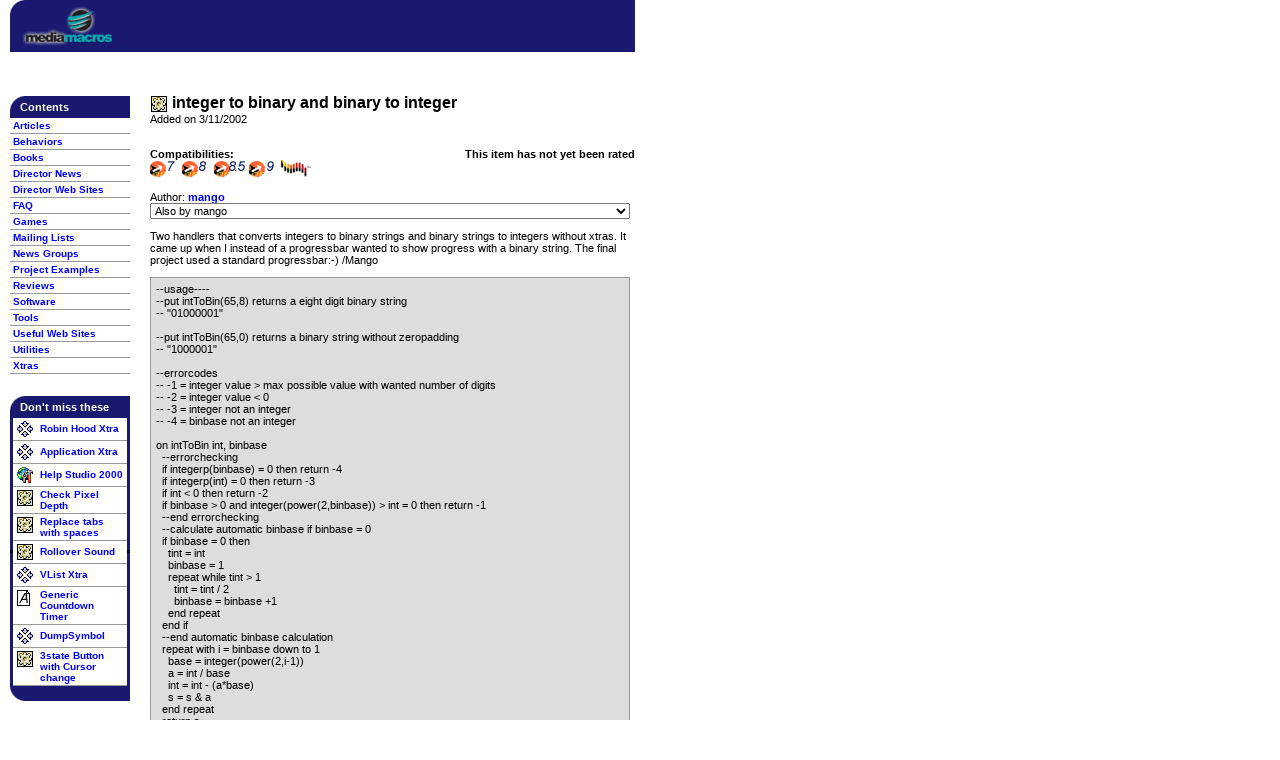

--- FILE ---
content_type: text/html
request_url: http://mediamacros.com/item/item-1006686894/
body_size: 3002
content:
<html>
<head>
<title>Mediamacros Inc. - integer to binary and binary to integer</title>
<meta http-equiv="Content-Type" content="text/html; charset=iso-8859-1">
<link rel="stylesheet" href="/styles/default.css" type="text/css">
<script language="JavaScript" type="text/javascript">
<!--
	if(window.event + "" == "undefined") event = null;
	function HM_f_PopUp(){return false};
	function HM_f_PopDown(){return false};
	popUp = HM_f_PopUp;
	popDown = HM_f_PopDown;
//-->
</script>
<script language="JavaScript1.2" src="/scripts/hm_prefs.js" type="text/javascript"></script>
</head>
<body bgcolor="#FFFFFF" text="#000000">
<table width="625" border="0" cellspacing="0" cellpadding="0" valign="top" align="left"><tr><td colspan="3" height="30">
<table width="100%" border="0" cellspacing="0" cellpadding="0" class="sideMenu">
<tr class="smHeader">
<td align="rigth">
<a href="/"><img src="/images/logo.gif" width="100" height="42" border="0" vspace="5" hspace="10" align="left"></a>
<div align="right">

</div>

<br>

</td>
</tr>
</table>

</td>
</tr>
<tr>
<td width="120" valign="top">

<table width="120" border="0" cellspacing="0" cellpadding="0" class="sideMenu">
<tr>
<!-- form name="searchForm" method="post" action="/list.asp">
  <td>
  	<br>
		<span class="smTitle">Search content:</span>
    <div class="smContent">
		<input style="width:100px;" size="8" type="text" name="search"><br>
		<input style="width:100px;" type="submit" name="Submit" value="Search...">
    </div>
	</td>
</form>
</tr>
<tr class="smFooter">
<td>&nbsp;</td>
-->
<script>
  (function() {
    var cx = '012646481997430883008:cb20xsocebk';
    var gcse = document.createElement('script');
    gcse.type = 'text/javascript';
    gcse.async = true;
    gcse.src = (document.location.protocol == 'https:' ? 'https:' : 'http:') +
        '//www.google.com/cse/cse.js?cx=' + cx;
    var s = document.getElementsByTagName('script')[0];
    s.parentNode.insertBefore(gcse, s);
  })();
</script>
<div class="searchBar">
<gcse:search></gcse:search>
</div>
<br>&nbsp;<br>
<table width="120" border="0" cellspacing="0" cellpadding="0" class="sideMenu">
<tr class="smHeader">
<td colspan="1"><div class="smTitle">Contents</div></td>
</tr>
  <tr>
    <td class="contentData"><a href="/list/type-2/">Articles</a></td>
  </tr>
  <tr>
    <td class="contentData"><a href="/list/type-1/">Behaviors</a></td>
  </tr>
  <tr>
    <td class="contentData"><a href="/list/type-5/">Books</a> </td>
  </tr>
  <tr>
    <td class="contentData"><a href="/list/type-16/">Director News</a> </td>
  </tr>
  <tr>
    <td class="contentData"><a href="/list/type-7/">Director Web Sites</a></td>
  </tr>
  <tr>
    <td class="contentData"><a href="/list/type-15/">FAQ</a></td>
  </tr>
  <tr>
    <td class="contentData"><a href="/list/type-6/">Games</a></td>
  </tr>
  <tr>
    <td class="contentData"><a href="/list/type-9/">Mailing Lists</a></td>
  </tr>
  <tr>
    <td class="contentData"><a href="/list/type-8/">News Groups</a></td>
  </tr>
  <tr>
    <td class="contentData"><a href="/list/type-18/">Project Examples</a></td>
  </tr>
  <tr>
    <td class="contentData"><a href="/list/type-4/">Reviews</a></td>
  </tr>
  <tr>
    <td class="contentData"><a href="/list/type-10/">Software</a></td>
  </tr>
  <tr>
    <td class="contentData"><a href="/list/type-13/">Tools</a></td>
  </tr>
  <tr>
    <td class="contentData"><a href="/list/type-11/">Useful Web Sites</a></td>
  </tr>
  <tr>
    <td class="contentData"><a href="/list/type-14/">Utilities</a></td>
  </tr>
  <tr>
    <td class="contentData"><a href="/list/type-3/">Xtras</a></td>
 </tr> 
</table>
<br />
<table width="120" border="0" cellspacing="0" cellpadding="0" class="sideMenu">
<tr class="smHeader">
<td colspan="3"><div class="smTitle">Don't miss these</div></td>
</tr>
<tr>
<td width="1"><img src="/images/1x1.gif" width="1" height="1" border="1"></td>
<td>


<table width="100%" border="0" cellspacing="0" cellpadding="0" class="sideItems">

<tr><td valign="top">
<a href="/item/item-930254371/">
	<img src="/images/typeicons/3.gif" width="18" height="18" border="0"></a>
</td><td>
<a href="/item/item-930254371/">
 Robin Hood Xtra</a>
</td></tr>

<tr><td valign="top">
<a href="/item/item-1006687727/">
	<img src="/images/typeicons/3.gif" width="18" height="18" border="0"></a>
</td><td>
<a href="/item/item-1006687727/">
 Application Xtra </a>
</td></tr>

<tr><td valign="top">
<a href="/item/item-950908437/">
	<img src="/images/typeicons/13.gif" width="18" height="18" border="0"></a>
</td><td>
<a href="/item/item-950908437/">
 Help Studio 2000</a>
</td></tr>

<tr><td valign="top">
<a href="/item/item-928807191/">
	<img src="/images/typeicons/1.gif" width="18" height="18" border="0"></a>
</td><td>
<a href="/item/item-928807191/">
 Check Pixel Depth</a>
</td></tr>

<tr><td valign="top">
<a href="/item/item-930856177/">
	<img src="/images/typeicons/1.gif" width="18" height="18" border="0"></a>
</td><td>
<a href="/item/item-930856177/">
 Replace tabs with spaces</a>
</td></tr>

<tr><td valign="top">
<a href="/item/item-929037455/">
	<img src="/images/typeicons/1.gif" width="18" height="18" border="0"></a>
</td><td>
<a href="/item/item-929037455/">
 Rollover Sound</a>
</td></tr>

<tr><td valign="top">
<a href="/item/item-1005259719/">
	<img src="/images/typeicons/3.gif" width="18" height="18" border="0"></a>
</td><td>
<a href="/item/item-1005259719/">
 VList Xtra</a>
</td></tr>

<tr><td valign="top">
<a href="/item/item-986157078/">
	<img src="/images/typeicons/2.gif" width="18" height="18" border="0"></a>
</td><td>
<a href="/item/item-986157078/">
 Generic Countdown Timer</a>
</td></tr>

<tr><td valign="top">
<a href="/item/item-956849656/">
	<img src="/images/typeicons/3.gif" width="18" height="18" border="0"></a>
</td><td>
<a href="/item/item-956849656/">
 DumpSymbol</a>
</td></tr>

<tr><td valign="top">
<a href="/item/item-961853217/">
	<img src="/images/typeicons/1.gif" width="18" height="18" border="0"></a>
</td><td>
<a href="/item/item-961853217/">
 3state Button with Cursor change</a>
</td></tr>

</table>

</td>
<td width="1"><img src="/images/1x1.gif" width="1" height="1" border="1"></td>
</tr>
<tr class="smFooter">
<td colspan="3">&nbsp;</td>
</tr>
</table>

<p>&nbsp;</p>
</td>

<td width="20" rowspan="2">&nbsp;</td>
<td width="480" valign="top" rowspan="2">

<br>

<table class="itemTableTop" width="100%" border="0" cellpadding="0" cellspacing="0">
<tr>
<td>

<p>
<h1><img src="/images/typeicons/1.gif" width="18" height="18" align="absmiddle" alt="Behavior"> integer to binary and binary to integer</h1>
Added on 3/11/2002

</td></tr>
</table>



<p>&nbsp; 
<table width="100%" border="0" cellspacing="0" cellpadding="0">
<tr>

<td nowrap>
<p><b>Compatibilities:</b><br>

	<img src="/images/compicons/5.gif" alt="D7"> 
	
	<img src="/images/compicons/6.gif" alt="D8"> 
	
	<img src="/images/compicons/7.gif" alt="D8_5"> 
	
	<img src="/images/compicons/8.gif" alt="D9"> 
	
	<img src="/images/compicons/3.gif" alt="Shockwave"> 
	
</td>

<td align="right" valign="top">

<p><b>This item has not yet been rated</b><br>

</td>
</tr>
</table>

	
<p>
<form name="otherItems" method="post" action="/item.asp">
Author: <a href="/forum/pop_profile.asp?mode=display&id=950">mango</a>

	<br>

  <select style="width:480;" name="item" onchange="submit();">
		<option value="">Also by mango</option>
		
		<option value="1006686947"> - getNameOfDate (Behavior)</option>
		
		<option value="1006686946"> - getSystemTime (Behavior)</option>
		
		<option value="1006686894"> - integer to binary and binary to integer (Behavior)</option>
		
	</select>

</form>

<p>
Two handlers that converts integers to binary strings and binary strings to integers without xtras.
It came up when I instead of a progressbar wanted to show progress with a binary string.

The final project used a standard progressbar:-)


/Mango


<p>

<p>

<table width="480" border="0" class="desc" cellpadding="0" cellspacing="0">
<tr><td>
--usage---- <br>--put intToBin(65,8) returns a eight digit binary string <br>-- "01000001" <br> <br>--put intToBin(65,0) returns a binary string without zeropadding <br>-- "1000001" <br> <br>--errorcodes <br>-- -1 = integer value > max possible value with wanted number of digits <br>-- -2 = integer value < 0 <br>-- -3 = integer not an integer <br>-- -4 = binbase not an integer <br> <br>on intToBin int, binbase <br>&nbsp;&nbsp;--errorchecking <br>&nbsp;&nbsp;if integerp(binbase) = 0 then return -4 <br>&nbsp;&nbsp;if integerp(int) = 0 then return -3 <br>&nbsp;&nbsp;if int < 0 then return -2 <br>&nbsp;&nbsp;if binbase > 0 and integer(power(2,binbase)) > int = 0 then return -1 <br>&nbsp;&nbsp;--end errorchecking <br>&nbsp;&nbsp;--calculate automatic binbase if binbase = 0 <br>&nbsp;&nbsp;if binbase = 0 then <br>&nbsp;&nbsp;&nbsp;&nbsp;tint = int <br>&nbsp;&nbsp;&nbsp;&nbsp;binbase = 1 <br>&nbsp;&nbsp;&nbsp;&nbsp;repeat while tint > 1 <br>&nbsp;&nbsp;&nbsp;&nbsp;&nbsp;&nbsp;tint = tint / 2 <br>&nbsp;&nbsp;&nbsp;&nbsp;&nbsp;&nbsp;binbase = binbase +1 <br>&nbsp;&nbsp;&nbsp;&nbsp;end repeat <br>&nbsp;&nbsp;end if <br>&nbsp;&nbsp;--end automatic binbase calculation <br>&nbsp;&nbsp;repeat with i = binbase down to 1 <br>&nbsp;&nbsp;&nbsp;&nbsp;base = integer(power(2,i-1)) <br>&nbsp;&nbsp;&nbsp;&nbsp;a = int / base <br>&nbsp;&nbsp;&nbsp;&nbsp;int = int - (a*base) <br>&nbsp;&nbsp;&nbsp;&nbsp;s = s & a <br>&nbsp;&nbsp;end repeat <br>&nbsp;&nbsp;return s <br>end <br> <br> <br>--usage---- <br>--put binToInt("1000001") <br>-- 65 <br> <br>--errorcodes <br>-- -1 = string contains digits other than 0 and 1 <br>-- -2 = string is not a string <br> <br>on binToInt abin <br>&nbsp;&nbsp;if stringp(abin) = 0 then return -2 <br>&nbsp;&nbsp;tmpr = 1 <br>&nbsp;&nbsp;tint = 0 <br>&nbsp;&nbsp;repeat with i = 1 to abin.char.count <br>&nbsp;&nbsp;&nbsp;&nbsp;b = abin.char[abin.char.count -i +1] <br>&nbsp;&nbsp;&nbsp;&nbsp;case b of <br>&nbsp;&nbsp;&nbsp;&nbsp;&nbsp;&nbsp;"1": <br>&nbsp;&nbsp;&nbsp;&nbsp;&nbsp;&nbsp;&nbsp;&nbsp;tint = tint + tmpr <br>&nbsp;&nbsp;&nbsp;&nbsp;&nbsp;&nbsp;"0": <br>&nbsp;&nbsp;&nbsp;&nbsp;&nbsp;&nbsp;otherwise <br>&nbsp;&nbsp;&nbsp;&nbsp;&nbsp;&nbsp;&nbsp;&nbsp;return -1 <br>&nbsp;&nbsp;&nbsp;&nbsp;end case <br>&nbsp;&nbsp;&nbsp;&nbsp;tmpr = tmpr *2 <br>&nbsp;&nbsp;&nbsp;&nbsp; end repeat <br>&nbsp;&nbsp;return tint <br>end <br> 
</td></tr>
</table>


<p>&nbsp; </p>
<br>
<p class="footerTxt" align="center"></p>

</td>
</tr>
<tr>
<td width="120" valign="bottom">
<table width="120" border="0" cellspacing="0" cellpadding="0" class="sideMenu">
<tr class="smHeader">
<td><div class="smTitle">Contact</div></td>
</tr>
<tr>
<td>
<p class="smContent"><b>MMI</b><br>
36 South Court Sq<br>
Suite 300<br>
Newnan, GA 30263<br>
USA</P>
<p><a class="smLink" href="mailto:info@mediamacros.com"><img src="/images/email.gif" width="16" height="16" align="absmiddle" border="0">
	Send e-mail</a></p>
</td>
</tr>
</table>
</td>
</tr>
<tr class="footer">
<td colspan="3" align="center">
<p class="footerTxt"><a class="smLink" href="http://www.mediamacros.net">Copyright &copy; 1999-2013 MediaMacros, Inc.</a></p>
</td>
</tr>

</table>
<p> <br>
</p>
<p></p>

</body>
</html>


--- FILE ---
content_type: text/css
request_url: http://mediamacros.com/styles/default.css
body_size: 1065
content:
BODY {
    margin-left: 10px;
    margin-right: 0px;
    margin-bottom: 0px;
    background-color: white;
    margin-top: -10px; 
}

#BODY {
    margin-top: 0px;
}

P, TD, TH, DIV, SPAN, LAYER, FORM, INPUT, TEXTAREA, SELECT {
    font-family: Arial, Helvetica, sans-serif;
    font-size: 11px;
    color: black;
}

A {
    color: Blue;
    text-decoration: none;
    font-weight: bold;
}

A:HOVER {
    color: #B22222;
}

H1 {
    font-size: 16px;
    font-weight: bold;
    line-height: normal;
    margin: 0px 0px 0px 0px;
}

H2 {
    font-size: 14px;
    font-weight: bold;
    line-height: normal;
    margin: 0px 0px 0px 0px;
}

TABLE.menu {
    /* table to hold left personal menu */
}

TABLE.menu TD {
    font-size: 9px;
    padding: 0px 4px 0px 4px;
    border-style: solid;
    border-color: #CCCCFF;
    border-width: 0px 0px 1px 0px;
}

TABLE.menu TR.header TD {
    background-color: #CCCCFF;
    font-size: 9px;
    font-weight: bold;
    color: #333344;
    padding: 1px 2px 1px 2px;
    border-width: 1px 0px 1px 0px;
    border-color: #000033;
    border-style: solid;
}

/*
TABLE.menu INPUT {
	font-size : 9px;
	border : 1px solid Black;
}
*/

TR.footer TD {
    background-image: url(/images/menu_botttomturn.gif);
    background-repeat: no-repeat;
    background-color: #191970;
}

.footerTxt {
    line-height: 15px;
    color: #FFFFFF;
    font-size: 9px;
}

TR.topMenu {
    background-image: url(/images/menu_topturn.gif);
    background-repeat: no-repeat;
    background-color: #191970;
    padding: 5px 3px 5px 10px;
    color: white;
}

TABLE.sideMenu {
	margin-top: 10px;
    background-color: #191970;
    color: #FFFFFF;
}

TABLE.sideMenu TR.smHeader TD {
    background-image: url(/images/menu_topturn.gif);
    background-repeat: no-repeat;
}

.smTitle {
    padding: 5px 3px 5px 10px;
    color: white;
    font-weight: bold;
}

.smContent {
    padding: 5px 3px 5px 10px;
    color: #FFFFFF;
}

.smLink {
    padding: 5px 3px 5px 10px;
    color: white;
    font-weight: bold;
}

.smLink:HOVER {
    color: #B22222;
}

TABLE.sideMenu TR.smFooter TD {
    background-image: url(/images/menu_botttomturn.gif);
    background-repeat: no-repeat;
    padding: 0px 0px 0px 0px;
    line-height: 15px;
    color: #FFFFFF;
}

TABLE.sideMenu A {
    color: #FFFFFF;
}



TABLE.sideMenu A:HOVER {
    color: #FFFFFF;
    text-decoration: underline;
}

TABLE.sideItems TD {
    padding: 2px 3px 2px 3px;
    background-color: #FFFFFF;
    border-width: 0px 0px 1px 0px;
    border-style: solid;
    border-color: #999999;
    font-size: 10px;
}

TABLE.sideItems A {
    color: Blue;
    text-decoration: none;
}

TABLE.sideItems A:HOVER {
    color: #B22222;
}

TABLE.items {
	margin-top: 30px;
    padding: 2px 2px 2px 2px
}

TABLE.items TD {
    border-width: 0px 0px 1px 0px;
    border-style: solid;
    border-color: #999999;
}

TABLE.items TR.itHeader TD {
    background-color: #191970;
}

.tblHead {
    color: #FFFFFF;
    font-weight: bold;
    text-align: center;
}

TABLE.desc TD {
    border-width: 1px 1px 1px 1px;
    border-style: solid;
    border-color: #999999;
    background-color: #DDDDDD;
    padding: 5px 5px 5px 5px
}

.searchBar {
    position: absolute;
    visibility: visible;
    left: 10px;
    top: 64px;
    width: 623px;
    /*border-width: 1px;
    border-color: black;
    border-style: solid;*/
    overflow: hidden;
    cursor: default;
    height: 36px;
    z-index: 5000;
}

.gsc-control-cse.gsc-control-cse-en {
	padding: 0;
	padding-top: 2px;
}

#gs_tti50 {
	border: solid 1px #00C;	
}
#usefulLinks {
	margin-top: 30px;	
}
#gsc-iw-id1 {
	border: none;
}
.blurbage p {
	padding-top: 5px;
	font-size: 14px;
}

.itemTableTop {
	margin-top: 30px;	
}
.contentData {
    padding: 2px 3px 2px 3px;
    background-color: #FFFFFF;
    border-width: 0px 0px 1px 0px;
    border-style: solid;
    border-color: #999999;
    font-size: 10px;
}

.contentData a {
	text-decoration: none;
	color: blue !important;
}

--- FILE ---
content_type: application/javascript
request_url: http://mediamacros.com/scripts/hm_prefs.js
body_size: 507
content:
<!--
HM_PG_MenuWidth        = 300;
HM_PG_FontFamily       = "Arial,sans-serif";
HM_PG_FontSize         = 8;
HM_PG_FontBold         = 0;
HM_PG_FontItalic       = 0;
HM_PG_FontColor        = "white";
HM_PG_FontColorOver    = "black";
HM_PG_BGColor          = "slateblue";
HM_PG_BGColorOver      = "#D1D1E9";
HM_PG_ItemPadding      = 1;

HM_PG_BorderWidth      = 1;
HM_PG_BorderColor      = "black";
HM_PG_BorderStyle      = "solid";
HM_PG_SeparatorSize    = 1;
HM_PG_SeparatorColor   = "black";

HM_PG_ImageSrc         = "/images/hm_more_black_right.gif";
HM_PG_ImageSrcLeft     = "/images/hm_more_black_left.gif";
HM_PG_ImageSrcOver     = "/images/hm_more_white_right.gif";
HM_PG_ImageSrcLeftOver = "/images/hm_more_white_left.gif";

HM_PG_ImageSize        = 5;
HM_PG_ImageHorizSpace  = 0;
HM_PG_ImageVertSpace   = 2;

HM_PG_KeepHilite       = true; 
HM_PG_ClickStart       = 0;
HM_PG_ClickKill        = false;
HM_PG_ChildOverlap     = 20;
HM_PG_ChildOffset      = 10;
HM_PG_ChildPerCentOver = null;
HM_PG_TopSecondsVisible = .5;
HM_PG_StatusDisplayBuild =0;
HM_PG_StatusDisplayLink = 0;
HM_PG_UponDisplay      = null;
HM_PG_UponHide         = null;
HM_PG_RightToLeft      = 0;

HM_PG_CreateTopOnly    = 0;
HM_PG_ShowLinkCursor   = 1;
HM_PG_NSFontOver       = true;

//HM_a_TreesToBuild = []

//-->